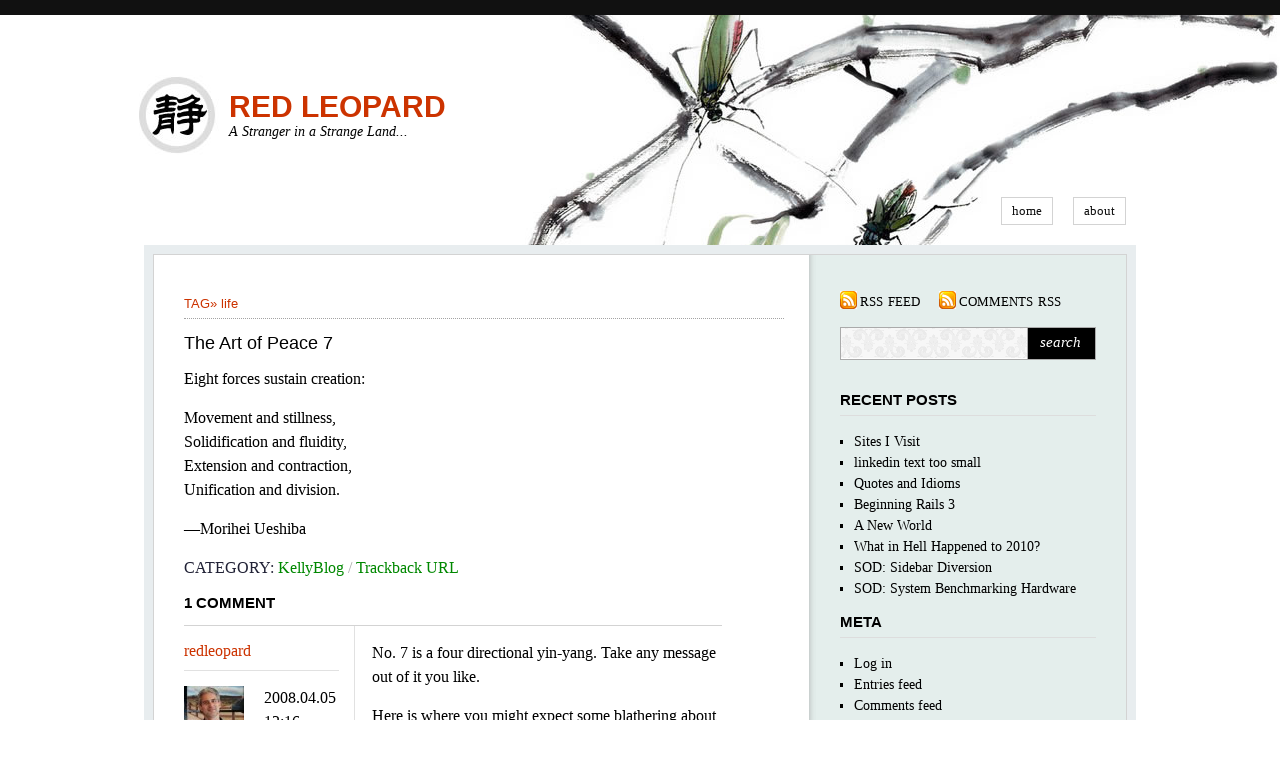

--- FILE ---
content_type: text/html; charset=UTF-8
request_url: http://www.redleopard.com/2008/04/the-art-of-peace-7/
body_size: 8530
content:
<!DOCTYPE html PUBLIC "-//W3C//DTD XHTML 1.0 Transitional//EN" "http://www.w3.org/TR/xhtml1/DTD/xhtml1-transitional.dtd">
<html xmlns="http://www.w3.org/1999/xhtml" lang="en-US">

<head profile="http://gmpg.org/xfn/11">
	<meta http-equiv="Content-Type" content="text/html; charset=utf-8" />
	<title>   The Art of Peace 7  - Red Leopard</title>
    <link rel="stylesheet" href="http://www.redleopard.com/wp-content/themes/anjing/style.css" type="text/css" media="screen" />
    <link rel="alternate" type="application/rss+xml" title="Red Leopard RSS Feed" href="http://www.redleopard.com/feed/" />
    <link rel="pingback" href="http://www.redleopard.com/xmlrpc.php" />
    <!--[if IE]>
    	<style>
           #wrapper{padding:35px 30px 0;}
            #isearchform{padding:2px 0 0;}
            #isearchsubmit{position:relative;top:3px;}
            .comment-text{padding-top:13px;}
        </style>
    <![endif]-->
    <meta name='robots' content='max-image-preview:large' />
	<style>img:is([sizes="auto" i], [sizes^="auto," i]) { contain-intrinsic-size: 3000px 1500px }</style>
	<link rel="alternate" type="application/rss+xml" title="Red Leopard &raquo; The Art of Peace 7 Comments Feed" href="http://www.redleopard.com/2008/04/the-art-of-peace-7/feed/" />
<script type="text/javascript">
/* <![CDATA[ */
window._wpemojiSettings = {"baseUrl":"https:\/\/s.w.org\/images\/core\/emoji\/16.0.1\/72x72\/","ext":".png","svgUrl":"https:\/\/s.w.org\/images\/core\/emoji\/16.0.1\/svg\/","svgExt":".svg","source":{"concatemoji":"http:\/\/www.redleopard.com\/wp-includes\/js\/wp-emoji-release.min.js?ver=6.8.3"}};
/*! This file is auto-generated */
!function(s,n){var o,i,e;function c(e){try{var t={supportTests:e,timestamp:(new Date).valueOf()};sessionStorage.setItem(o,JSON.stringify(t))}catch(e){}}function p(e,t,n){e.clearRect(0,0,e.canvas.width,e.canvas.height),e.fillText(t,0,0);var t=new Uint32Array(e.getImageData(0,0,e.canvas.width,e.canvas.height).data),a=(e.clearRect(0,0,e.canvas.width,e.canvas.height),e.fillText(n,0,0),new Uint32Array(e.getImageData(0,0,e.canvas.width,e.canvas.height).data));return t.every(function(e,t){return e===a[t]})}function u(e,t){e.clearRect(0,0,e.canvas.width,e.canvas.height),e.fillText(t,0,0);for(var n=e.getImageData(16,16,1,1),a=0;a<n.data.length;a++)if(0!==n.data[a])return!1;return!0}function f(e,t,n,a){switch(t){case"flag":return n(e,"\ud83c\udff3\ufe0f\u200d\u26a7\ufe0f","\ud83c\udff3\ufe0f\u200b\u26a7\ufe0f")?!1:!n(e,"\ud83c\udde8\ud83c\uddf6","\ud83c\udde8\u200b\ud83c\uddf6")&&!n(e,"\ud83c\udff4\udb40\udc67\udb40\udc62\udb40\udc65\udb40\udc6e\udb40\udc67\udb40\udc7f","\ud83c\udff4\u200b\udb40\udc67\u200b\udb40\udc62\u200b\udb40\udc65\u200b\udb40\udc6e\u200b\udb40\udc67\u200b\udb40\udc7f");case"emoji":return!a(e,"\ud83e\udedf")}return!1}function g(e,t,n,a){var r="undefined"!=typeof WorkerGlobalScope&&self instanceof WorkerGlobalScope?new OffscreenCanvas(300,150):s.createElement("canvas"),o=r.getContext("2d",{willReadFrequently:!0}),i=(o.textBaseline="top",o.font="600 32px Arial",{});return e.forEach(function(e){i[e]=t(o,e,n,a)}),i}function t(e){var t=s.createElement("script");t.src=e,t.defer=!0,s.head.appendChild(t)}"undefined"!=typeof Promise&&(o="wpEmojiSettingsSupports",i=["flag","emoji"],n.supports={everything:!0,everythingExceptFlag:!0},e=new Promise(function(e){s.addEventListener("DOMContentLoaded",e,{once:!0})}),new Promise(function(t){var n=function(){try{var e=JSON.parse(sessionStorage.getItem(o));if("object"==typeof e&&"number"==typeof e.timestamp&&(new Date).valueOf()<e.timestamp+604800&&"object"==typeof e.supportTests)return e.supportTests}catch(e){}return null}();if(!n){if("undefined"!=typeof Worker&&"undefined"!=typeof OffscreenCanvas&&"undefined"!=typeof URL&&URL.createObjectURL&&"undefined"!=typeof Blob)try{var e="postMessage("+g.toString()+"("+[JSON.stringify(i),f.toString(),p.toString(),u.toString()].join(",")+"));",a=new Blob([e],{type:"text/javascript"}),r=new Worker(URL.createObjectURL(a),{name:"wpTestEmojiSupports"});return void(r.onmessage=function(e){c(n=e.data),r.terminate(),t(n)})}catch(e){}c(n=g(i,f,p,u))}t(n)}).then(function(e){for(var t in e)n.supports[t]=e[t],n.supports.everything=n.supports.everything&&n.supports[t],"flag"!==t&&(n.supports.everythingExceptFlag=n.supports.everythingExceptFlag&&n.supports[t]);n.supports.everythingExceptFlag=n.supports.everythingExceptFlag&&!n.supports.flag,n.DOMReady=!1,n.readyCallback=function(){n.DOMReady=!0}}).then(function(){return e}).then(function(){var e;n.supports.everything||(n.readyCallback(),(e=n.source||{}).concatemoji?t(e.concatemoji):e.wpemoji&&e.twemoji&&(t(e.twemoji),t(e.wpemoji)))}))}((window,document),window._wpemojiSettings);
/* ]]> */
</script>
<style id='wp-emoji-styles-inline-css' type='text/css'>

	img.wp-smiley, img.emoji {
		display: inline !important;
		border: none !important;
		box-shadow: none !important;
		height: 1em !important;
		width: 1em !important;
		margin: 0 0.07em !important;
		vertical-align: -0.1em !important;
		background: none !important;
		padding: 0 !important;
	}
</style>
<link rel='stylesheet' id='wp-block-library-css' href='http://www.redleopard.com/wp-includes/css/dist/block-library/style.min.css?ver=6.8.3' type='text/css' media='all' />
<style id='classic-theme-styles-inline-css' type='text/css'>
/*! This file is auto-generated */
.wp-block-button__link{color:#fff;background-color:#32373c;border-radius:9999px;box-shadow:none;text-decoration:none;padding:calc(.667em + 2px) calc(1.333em + 2px);font-size:1.125em}.wp-block-file__button{background:#32373c;color:#fff;text-decoration:none}
</style>
<style id='global-styles-inline-css' type='text/css'>
:root{--wp--preset--aspect-ratio--square: 1;--wp--preset--aspect-ratio--4-3: 4/3;--wp--preset--aspect-ratio--3-4: 3/4;--wp--preset--aspect-ratio--3-2: 3/2;--wp--preset--aspect-ratio--2-3: 2/3;--wp--preset--aspect-ratio--16-9: 16/9;--wp--preset--aspect-ratio--9-16: 9/16;--wp--preset--color--black: #000000;--wp--preset--color--cyan-bluish-gray: #abb8c3;--wp--preset--color--white: #ffffff;--wp--preset--color--pale-pink: #f78da7;--wp--preset--color--vivid-red: #cf2e2e;--wp--preset--color--luminous-vivid-orange: #ff6900;--wp--preset--color--luminous-vivid-amber: #fcb900;--wp--preset--color--light-green-cyan: #7bdcb5;--wp--preset--color--vivid-green-cyan: #00d084;--wp--preset--color--pale-cyan-blue: #8ed1fc;--wp--preset--color--vivid-cyan-blue: #0693e3;--wp--preset--color--vivid-purple: #9b51e0;--wp--preset--gradient--vivid-cyan-blue-to-vivid-purple: linear-gradient(135deg,rgba(6,147,227,1) 0%,rgb(155,81,224) 100%);--wp--preset--gradient--light-green-cyan-to-vivid-green-cyan: linear-gradient(135deg,rgb(122,220,180) 0%,rgb(0,208,130) 100%);--wp--preset--gradient--luminous-vivid-amber-to-luminous-vivid-orange: linear-gradient(135deg,rgba(252,185,0,1) 0%,rgba(255,105,0,1) 100%);--wp--preset--gradient--luminous-vivid-orange-to-vivid-red: linear-gradient(135deg,rgba(255,105,0,1) 0%,rgb(207,46,46) 100%);--wp--preset--gradient--very-light-gray-to-cyan-bluish-gray: linear-gradient(135deg,rgb(238,238,238) 0%,rgb(169,184,195) 100%);--wp--preset--gradient--cool-to-warm-spectrum: linear-gradient(135deg,rgb(74,234,220) 0%,rgb(151,120,209) 20%,rgb(207,42,186) 40%,rgb(238,44,130) 60%,rgb(251,105,98) 80%,rgb(254,248,76) 100%);--wp--preset--gradient--blush-light-purple: linear-gradient(135deg,rgb(255,206,236) 0%,rgb(152,150,240) 100%);--wp--preset--gradient--blush-bordeaux: linear-gradient(135deg,rgb(254,205,165) 0%,rgb(254,45,45) 50%,rgb(107,0,62) 100%);--wp--preset--gradient--luminous-dusk: linear-gradient(135deg,rgb(255,203,112) 0%,rgb(199,81,192) 50%,rgb(65,88,208) 100%);--wp--preset--gradient--pale-ocean: linear-gradient(135deg,rgb(255,245,203) 0%,rgb(182,227,212) 50%,rgb(51,167,181) 100%);--wp--preset--gradient--electric-grass: linear-gradient(135deg,rgb(202,248,128) 0%,rgb(113,206,126) 100%);--wp--preset--gradient--midnight: linear-gradient(135deg,rgb(2,3,129) 0%,rgb(40,116,252) 100%);--wp--preset--font-size--small: 13px;--wp--preset--font-size--medium: 20px;--wp--preset--font-size--large: 36px;--wp--preset--font-size--x-large: 42px;--wp--preset--spacing--20: 0.44rem;--wp--preset--spacing--30: 0.67rem;--wp--preset--spacing--40: 1rem;--wp--preset--spacing--50: 1.5rem;--wp--preset--spacing--60: 2.25rem;--wp--preset--spacing--70: 3.38rem;--wp--preset--spacing--80: 5.06rem;--wp--preset--shadow--natural: 6px 6px 9px rgba(0, 0, 0, 0.2);--wp--preset--shadow--deep: 12px 12px 50px rgba(0, 0, 0, 0.4);--wp--preset--shadow--sharp: 6px 6px 0px rgba(0, 0, 0, 0.2);--wp--preset--shadow--outlined: 6px 6px 0px -3px rgba(255, 255, 255, 1), 6px 6px rgba(0, 0, 0, 1);--wp--preset--shadow--crisp: 6px 6px 0px rgba(0, 0, 0, 1);}:where(.is-layout-flex){gap: 0.5em;}:where(.is-layout-grid){gap: 0.5em;}body .is-layout-flex{display: flex;}.is-layout-flex{flex-wrap: wrap;align-items: center;}.is-layout-flex > :is(*, div){margin: 0;}body .is-layout-grid{display: grid;}.is-layout-grid > :is(*, div){margin: 0;}:where(.wp-block-columns.is-layout-flex){gap: 2em;}:where(.wp-block-columns.is-layout-grid){gap: 2em;}:where(.wp-block-post-template.is-layout-flex){gap: 1.25em;}:where(.wp-block-post-template.is-layout-grid){gap: 1.25em;}.has-black-color{color: var(--wp--preset--color--black) !important;}.has-cyan-bluish-gray-color{color: var(--wp--preset--color--cyan-bluish-gray) !important;}.has-white-color{color: var(--wp--preset--color--white) !important;}.has-pale-pink-color{color: var(--wp--preset--color--pale-pink) !important;}.has-vivid-red-color{color: var(--wp--preset--color--vivid-red) !important;}.has-luminous-vivid-orange-color{color: var(--wp--preset--color--luminous-vivid-orange) !important;}.has-luminous-vivid-amber-color{color: var(--wp--preset--color--luminous-vivid-amber) !important;}.has-light-green-cyan-color{color: var(--wp--preset--color--light-green-cyan) !important;}.has-vivid-green-cyan-color{color: var(--wp--preset--color--vivid-green-cyan) !important;}.has-pale-cyan-blue-color{color: var(--wp--preset--color--pale-cyan-blue) !important;}.has-vivid-cyan-blue-color{color: var(--wp--preset--color--vivid-cyan-blue) !important;}.has-vivid-purple-color{color: var(--wp--preset--color--vivid-purple) !important;}.has-black-background-color{background-color: var(--wp--preset--color--black) !important;}.has-cyan-bluish-gray-background-color{background-color: var(--wp--preset--color--cyan-bluish-gray) !important;}.has-white-background-color{background-color: var(--wp--preset--color--white) !important;}.has-pale-pink-background-color{background-color: var(--wp--preset--color--pale-pink) !important;}.has-vivid-red-background-color{background-color: var(--wp--preset--color--vivid-red) !important;}.has-luminous-vivid-orange-background-color{background-color: var(--wp--preset--color--luminous-vivid-orange) !important;}.has-luminous-vivid-amber-background-color{background-color: var(--wp--preset--color--luminous-vivid-amber) !important;}.has-light-green-cyan-background-color{background-color: var(--wp--preset--color--light-green-cyan) !important;}.has-vivid-green-cyan-background-color{background-color: var(--wp--preset--color--vivid-green-cyan) !important;}.has-pale-cyan-blue-background-color{background-color: var(--wp--preset--color--pale-cyan-blue) !important;}.has-vivid-cyan-blue-background-color{background-color: var(--wp--preset--color--vivid-cyan-blue) !important;}.has-vivid-purple-background-color{background-color: var(--wp--preset--color--vivid-purple) !important;}.has-black-border-color{border-color: var(--wp--preset--color--black) !important;}.has-cyan-bluish-gray-border-color{border-color: var(--wp--preset--color--cyan-bluish-gray) !important;}.has-white-border-color{border-color: var(--wp--preset--color--white) !important;}.has-pale-pink-border-color{border-color: var(--wp--preset--color--pale-pink) !important;}.has-vivid-red-border-color{border-color: var(--wp--preset--color--vivid-red) !important;}.has-luminous-vivid-orange-border-color{border-color: var(--wp--preset--color--luminous-vivid-orange) !important;}.has-luminous-vivid-amber-border-color{border-color: var(--wp--preset--color--luminous-vivid-amber) !important;}.has-light-green-cyan-border-color{border-color: var(--wp--preset--color--light-green-cyan) !important;}.has-vivid-green-cyan-border-color{border-color: var(--wp--preset--color--vivid-green-cyan) !important;}.has-pale-cyan-blue-border-color{border-color: var(--wp--preset--color--pale-cyan-blue) !important;}.has-vivid-cyan-blue-border-color{border-color: var(--wp--preset--color--vivid-cyan-blue) !important;}.has-vivid-purple-border-color{border-color: var(--wp--preset--color--vivid-purple) !important;}.has-vivid-cyan-blue-to-vivid-purple-gradient-background{background: var(--wp--preset--gradient--vivid-cyan-blue-to-vivid-purple) !important;}.has-light-green-cyan-to-vivid-green-cyan-gradient-background{background: var(--wp--preset--gradient--light-green-cyan-to-vivid-green-cyan) !important;}.has-luminous-vivid-amber-to-luminous-vivid-orange-gradient-background{background: var(--wp--preset--gradient--luminous-vivid-amber-to-luminous-vivid-orange) !important;}.has-luminous-vivid-orange-to-vivid-red-gradient-background{background: var(--wp--preset--gradient--luminous-vivid-orange-to-vivid-red) !important;}.has-very-light-gray-to-cyan-bluish-gray-gradient-background{background: var(--wp--preset--gradient--very-light-gray-to-cyan-bluish-gray) !important;}.has-cool-to-warm-spectrum-gradient-background{background: var(--wp--preset--gradient--cool-to-warm-spectrum) !important;}.has-blush-light-purple-gradient-background{background: var(--wp--preset--gradient--blush-light-purple) !important;}.has-blush-bordeaux-gradient-background{background: var(--wp--preset--gradient--blush-bordeaux) !important;}.has-luminous-dusk-gradient-background{background: var(--wp--preset--gradient--luminous-dusk) !important;}.has-pale-ocean-gradient-background{background: var(--wp--preset--gradient--pale-ocean) !important;}.has-electric-grass-gradient-background{background: var(--wp--preset--gradient--electric-grass) !important;}.has-midnight-gradient-background{background: var(--wp--preset--gradient--midnight) !important;}.has-small-font-size{font-size: var(--wp--preset--font-size--small) !important;}.has-medium-font-size{font-size: var(--wp--preset--font-size--medium) !important;}.has-large-font-size{font-size: var(--wp--preset--font-size--large) !important;}.has-x-large-font-size{font-size: var(--wp--preset--font-size--x-large) !important;}
:where(.wp-block-post-template.is-layout-flex){gap: 1.25em;}:where(.wp-block-post-template.is-layout-grid){gap: 1.25em;}
:where(.wp-block-columns.is-layout-flex){gap: 2em;}:where(.wp-block-columns.is-layout-grid){gap: 2em;}
:root :where(.wp-block-pullquote){font-size: 1.5em;line-height: 1.6;}
</style>
<link rel='stylesheet' id='wp-pagenavi-css' href='http://www.redleopard.com/wp-content/plugins/wp-pagenavi/pagenavi-css.css?ver=2.70' type='text/css' media='all' />
<script type="text/javascript" src="http://www.redleopard.com/wp-includes/js/jquery/jquery.min.js?ver=3.7.1" id="jquery-core-js"></script>
<script type="text/javascript" src="http://www.redleopard.com/wp-includes/js/jquery/jquery-migrate.min.js?ver=3.4.1" id="jquery-migrate-js"></script>
<script type="text/javascript" src="http://www.redleopard.com/wp-content/plugins/google-analyticator/external-tracking.min.js?ver=6.5.0" id="ga-external-tracking-js"></script>
<link rel="https://api.w.org/" href="http://www.redleopard.com/wp-json/" /><link rel="alternate" title="JSON" type="application/json" href="http://www.redleopard.com/wp-json/wp/v2/posts/91" /><link rel="EditURI" type="application/rsd+xml" title="RSD" href="http://www.redleopard.com/xmlrpc.php?rsd" />
<meta name="generator" content="WordPress 6.8.3" />
<link rel="canonical" href="http://www.redleopard.com/2008/04/the-art-of-peace-7/" />
<link rel='shortlink' href='http://wp.me/potlO-1t' />
<link rel="alternate" title="oEmbed (JSON)" type="application/json+oembed" href="http://www.redleopard.com/wp-json/oembed/1.0/embed?url=http%3A%2F%2Fwww.redleopard.com%2F2008%2F04%2Fthe-art-of-peace-7%2F" />
<link rel="alternate" title="oEmbed (XML)" type="text/xml+oembed" href="http://www.redleopard.com/wp-json/oembed/1.0/embed?url=http%3A%2F%2Fwww.redleopard.com%2F2008%2F04%2Fthe-art-of-peace-7%2F&#038;format=xml" />
<!-- Google Analytics Tracking by Google Analyticator 6.5.0: http://www.videousermanuals.com/google-analyticator/ -->
<script type="text/javascript">
    var analyticsFileTypes = [''];
    var analyticsSnippet = 'enabled';
    var analyticsEventTracking = 'enabled';
</script>
<script type="text/javascript">
	var _gaq = _gaq || [];
  
	_gaq.push(['_setAccount', 'UA-6662415-1']);
    _gaq.push(['_addDevId', 'i9k95']); // Google Analyticator App ID with Google
	_gaq.push(['_trackPageview']);

	(function() {
		var ga = document.createElement('script'); ga.type = 'text/javascript'; ga.async = true;
		                ga.src = ('https:' == document.location.protocol ? 'https://ssl' : 'http://www') + '.google-analytics.com/ga.js';
		                var s = document.getElementsByTagName('script')[0]; s.parentNode.insertBefore(ga, s);
	})();
</script>
    <script type="text/javascript" src="/js/gallery.js"></script>
    <script type="text/javascript">
    /*<![CDATA[*/

        function init() {
            registerGalleries();
        }
        window.onload = init;

    /*]]>*/
    </script>
</head>

<body>

<div id="header">
    <h1><a href="http://www.redleopard.com/" title="Red Leopard" rel="home">Red Leopard</a></h1>
    <div id="tagline">A Stranger in a Strange Land...</div>
    
    <div id="topnav">
    	<ul>
        	<li ><a class="home" href="http://www.redleopard.com/" title="HomePage">Home</a></li>
            <li class="page_item page-item-115"><a href="http://www.redleopard.com/about-2/">About</a></li>
        </ul>
    </div>
    
</div><!--#header-->
    
<div id="border-box">
<div id="wrapper">

	<div id="container">
		<div id="content">
        

			<div id="post-91" class="post">
				
                <div class="entry-info">TAG&raquo; <a href="http://www.redleopard.com/tag/life/" rel="tag">life</a></div>
                
                <h2 class="entry-title">The Art of Peace 7</h2>
                
				<div class="entry-content">
					
					<p>Eight forces sustain creation:</p>
<p>Movement and stillness,<br />
Solidification and fluidity,<br />
Extension and contraction,<br />
Unification and division.</p>
<p>—Morihei Ueshiba</p>
					

				</div>
                
				<div class="entry-meta">
                <span class="icat">CATEGORY: <a href="http://www.redleopard.com/category/kellyblog/" rel="category tag">KellyBlog</a></span> / <span class="trackback-link"><a href="http://www.redleopard.com/2008/04/the-art-of-peace-7/trackback//" title="Trackback URL for your post" rel="trackback">Trackback URL</a></span><span></span>
				</div>
                
                                
			</div><!-- .post -->

			<div id="comments">


				<div id="comments-list" class="comments">
					<h3><span>1</span> Comment</h3>

					<ol>
						<li class="alt" id="comment-13">
							<div class="comment-text">
                                
                            <p class="moderation"></p>
                            <p>No. 7 is a four directional yin-yang. Take any message out of it you like.</p>
<p>Here is where you might expect some blathering about yin-yang. Not from me. Not today. It&#8217;s too obvious, anyway.</p>
<p>Let&#8217;s take it into another direction. Consider personal growth. We may want to consider someone else&#8217;s personal growth since it&#8217;s far more difficult to consider our own.</p>
<p>What if personal growth is a matter of self creation &#8212; of re-creation? We could say that stagnant personal growth is a matter of fossilization.</p>
<p>For the day, observe people&#8217;s outward evidence of personal growth and see which &#8212; if any &#8212; of the eight forces are at work. See if the eight forces are more intense, have more energy, are more distinctive in growing, creating people than in the stagnant, fossilizing people.</p>
                            </div>
                            
                            <div class="comment-meta">
                            <p class="cmt-author"><a href="http://www.redleopard.com" class="url" rel="ugc">redleopard</a></p>
							<img alt='' src='https://secure.gravatar.com/avatar/1d217bb869584c6d73110b269da06db1abc3f288084d1d17413a7b94e4b315ac?s=60&#038;d=mm&#038;r=g' srcset='https://secure.gravatar.com/avatar/1d217bb869584c6d73110b269da06db1abc3f288084d1d17413a7b94e4b315ac?s=120&#038;d=mm&#038;r=g 2x' class='avatar avatar-60 photo' height='60' width='60' decoding='async'/>							2008.04.05<br />12:16<br /><p class="iclear"></p>
                            </div>
                            <div class="iclear"></div>
						</li>
                        
                        

					</ol>
                    
				</div><!-- #comments-list .comments -->


				<div id="respond">
                
					<p id="login-req">You must be <a href="http://www.redleopard.com/wp-login.php?redirect_to=http%3A%2F%2Fwww.redleopard.com%2F2008%2F04%2Fthe-art-of-peace-7%2F">logged in</a> to post a comment.</p>


				</div><!-- #respond -->

			</div><!-- #comments -->

		</div><!-- #content -->
	</div><!-- #container -->

<div id="sidebar" class="sidebar">

	<p id="rssfeed">
    	<a class="postfeed" href="http://www.redleopard.com/feed/" title="RSS">rss feed</a> <a class="cmtfeed" href="http://www.redleopard.com/comments/feed/" title="Comments Feed">comments rss</a>
    </p>
		
	<form id="isearchform" method="get" action="http://www.redleopard.com">
                <div>
                <input id="is" name="s" class="text-input" type="text" value="" size="10" tabindex="1" accesskey="S" />
                <input id="isearchsubmit" class="submit-button" name="searchsubmit" type="submit" value="search" tabindex="2" />
                </div>
    </form>

		<ul>

		<li id="recent-posts-2" class="widget widget_recent_entries">
		<h4 class="widgettitle">Recent Posts</h4>
		<ul>
											<li>
					<a href="http://www.redleopard.com/2011/11/sites-i-visit/">Sites I Visit</a>
									</li>
											<li>
					<a href="http://www.redleopard.com/2011/07/linkedin-text-too-small/">linkedin text too small</a>
									</li>
											<li>
					<a href="http://www.redleopard.com/2011/05/quotes-and-idioms/">Quotes and Idioms</a>
									</li>
											<li>
					<a href="http://www.redleopard.com/2011/03/beginning-rails-3/">Beginning Rails 3</a>
									</li>
											<li>
					<a href="http://www.redleopard.com/2011/01/a-new-world/">A New World</a>
									</li>
											<li>
					<a href="http://www.redleopard.com/2010/12/what-in-hell-happened-to-2010/">What in Hell Happened to 2010?</a>
									</li>
											<li>
					<a href="http://www.redleopard.com/2010/11/sod-sidebar-diversion/">SOD: Sidebar Diversion</a>
									</li>
											<li>
					<a href="http://www.redleopard.com/2010/11/sod-system-benchmarking-hardware/">SOD: System Benchmarking Hardware</a>
									</li>
					</ul>

		</li><li id="meta-2" class="widget widget_meta"><h4 class="widgettitle">Meta</h4>
		<ul>
						<li><a href="http://www.redleopard.com/wp-login.php">Log in</a></li>
			<li><a href="http://www.redleopard.com/feed/">Entries feed</a></li>
			<li><a href="http://www.redleopard.com/comments/feed/">Comments feed</a></li>

			<li><a href="https://wordpress.org/">WordPress.org</a></li>
		</ul>

		</li><li id="tag_cloud-2" class="widget widget_tag_cloud"><h4 class="widgettitle">Tags</h4><div class="tagcloud"><a href="http://www.redleopard.com/tag/actionscript/" class="tag-cloud-link tag-link-12 tag-link-position-1" style="font-size: 8pt;" aria-label="actionscript (1 item)">actionscript</a>
<a href="http://www.redleopard.com/tag/amazon/" class="tag-cloud-link tag-link-8 tag-link-position-2" style="font-size: 8pt;" aria-label="amazon (1 item)">amazon</a>
<a href="http://www.redleopard.com/tag/analytics/" class="tag-cloud-link tag-link-29 tag-link-position-3" style="font-size: 8pt;" aria-label="analytics (1 item)">analytics</a>
<a href="http://www.redleopard.com/tag/android/" class="tag-cloud-link tag-link-44 tag-link-position-4" style="font-size: 8pt;" aria-label="android (1 item)">android</a>
<a href="http://www.redleopard.com/tag/bash/" class="tag-cloud-link tag-link-11 tag-link-position-5" style="font-size: 16.806451612903pt;" aria-label="bash (11 items)">bash</a>
<a href="http://www.redleopard.com/tag/blog/" class="tag-cloud-link tag-link-35 tag-link-position-6" style="font-size: 15.338709677419pt;" aria-label="blog (8 items)">blog</a>
<a href="http://www.redleopard.com/tag/book/" class="tag-cloud-link tag-link-31 tag-link-position-7" style="font-size: 12.516129032258pt;" aria-label="book (4 items)">book</a>
<a href="http://www.redleopard.com/tag/conferences/" class="tag-cloud-link tag-link-21 tag-link-position-8" style="font-size: 12.516129032258pt;" aria-label="conferences (4 items)">conferences</a>
<a href="http://www.redleopard.com/tag/ec2/" class="tag-cloud-link tag-link-9 tag-link-position-9" style="font-size: 8pt;" aria-label="ec2 (1 item)">ec2</a>
<a href="http://www.redleopard.com/tag/flex/" class="tag-cloud-link tag-link-13 tag-link-position-10" style="font-size: 10.032258064516pt;" aria-label="flex (2 items)">flex</a>
<a href="http://www.redleopard.com/tag/food/" class="tag-cloud-link tag-link-39 tag-link-position-11" style="font-size: 8pt;" aria-label="food (1 item)">food</a>
<a href="http://www.redleopard.com/tag/gzip/" class="tag-cloud-link tag-link-14 tag-link-position-12" style="font-size: 8pt;" aria-label="gzip (1 item)">gzip</a>
<a href="http://www.redleopard.com/tag/health/" class="tag-cloud-link tag-link-19 tag-link-position-13" style="font-size: 13.41935483871pt;" aria-label="health (5 items)">health</a>
<a href="http://www.redleopard.com/tag/hhh/" class="tag-cloud-link tag-link-36 tag-link-position-14" style="font-size: 8pt;" aria-label="hhh (1 item)">hhh</a>
<a href="http://www.redleopard.com/tag/httpd/" class="tag-cloud-link tag-link-43 tag-link-position-15" style="font-size: 8pt;" aria-label="httpd (1 item)">httpd</a>
<a href="http://www.redleopard.com/tag/iphone/" class="tag-cloud-link tag-link-30 tag-link-position-16" style="font-size: 8pt;" aria-label="iphone (1 item)">iphone</a>
<a href="http://www.redleopard.com/tag/jeep/" class="tag-cloud-link tag-link-34 tag-link-position-17" style="font-size: 11.387096774194pt;" aria-label="jeep (3 items)">jeep</a>
<a href="http://www.redleopard.com/tag/life/" class="tag-cloud-link tag-link-22 tag-link-position-18" style="font-size: 22pt;" aria-label="life (34 items)">life</a>
<a href="http://www.redleopard.com/tag/linux/" class="tag-cloud-link tag-link-41 tag-link-position-19" style="font-size: 14.209677419355pt;" aria-label="linux (6 items)">linux</a>
<a href="http://www.redleopard.com/tag/mac/" class="tag-cloud-link tag-link-24 tag-link-position-20" style="font-size: 15.903225806452pt;" aria-label="mac (9 items)">mac</a>
<a href="http://www.redleopard.com/tag/manage/" class="tag-cloud-link tag-link-17 tag-link-position-21" style="font-size: 13.41935483871pt;" aria-label="manage (5 items)">manage</a>
<a href="http://www.redleopard.com/tag/mandarin/" class="tag-cloud-link tag-link-20 tag-link-position-22" style="font-size: 14.774193548387pt;" aria-label="mandarin (7 items)">mandarin</a>
<a href="http://www.redleopard.com/tag/music/" class="tag-cloud-link tag-link-25 tag-link-position-23" style="font-size: 16.806451612903pt;" aria-label="music (11 items)">music</a>
<a href="http://www.redleopard.com/tag/musing/" class="tag-cloud-link tag-link-38 tag-link-position-24" style="font-size: 8pt;" aria-label="musing (1 item)">musing</a>
<a href="http://www.redleopard.com/tag/photo/" class="tag-cloud-link tag-link-28 tag-link-position-25" style="font-size: 11.387096774194pt;" aria-label="photo (3 items)">photo</a>
<a href="http://www.redleopard.com/tag/plan/" class="tag-cloud-link tag-link-18 tag-link-position-26" style="font-size: 8pt;" aria-label="plan (1 item)">plan</a>
<a href="http://www.redleopard.com/tag/poetry/" class="tag-cloud-link tag-link-26 tag-link-position-27" style="font-size: 21.661290322581pt;" aria-label="poetry (31 items)">poetry</a>
<a href="http://www.redleopard.com/tag/ruby/" class="tag-cloud-link tag-link-40 tag-link-position-28" style="font-size: 10.032258064516pt;" aria-label="ruby (2 items)">ruby</a>
<a href="http://www.redleopard.com/tag/s3/" class="tag-cloud-link tag-link-10 tag-link-position-29" style="font-size: 10.032258064516pt;" aria-label="s3 (2 items)">s3</a>
<a href="http://www.redleopard.com/tag/spam/" class="tag-cloud-link tag-link-33 tag-link-position-30" style="font-size: 13.41935483871pt;" aria-label="spam (5 items)">spam</a>
<a href="http://www.redleopard.com/tag/speech/" class="tag-cloud-link tag-link-32 tag-link-position-31" style="font-size: 14.774193548387pt;" aria-label="speech (7 items)">speech</a>
<a href="http://www.redleopard.com/tag/tomcat/" class="tag-cloud-link tag-link-42 tag-link-position-32" style="font-size: 10.032258064516pt;" aria-label="tomcat (2 items)">tomcat</a>
<a href="http://www.redleopard.com/tag/travel/" class="tag-cloud-link tag-link-37 tag-link-position-33" style="font-size: 8pt;" aria-label="travel (1 item)">travel</a>
<a href="http://www.redleopard.com/tag/unicode/" class="tag-cloud-link tag-link-6 tag-link-position-34" style="font-size: 11.387096774194pt;" aria-label="unicode (3 items)">unicode</a>
<a href="http://www.redleopard.com/tag/utf8/" class="tag-cloud-link tag-link-7 tag-link-position-35" style="font-size: 15.338709677419pt;" aria-label="utf8 (8 items)">utf8</a>
<a href="http://www.redleopard.com/tag/vanity/" class="tag-cloud-link tag-link-23 tag-link-position-36" style="font-size: 14.209677419355pt;" aria-label="vanity (6 items)">vanity</a>
<a href="http://www.redleopard.com/tag/widget/" class="tag-cloud-link tag-link-27 tag-link-position-37" style="font-size: 12.516129032258pt;" aria-label="widget (4 items)">widget</a>
<a href="http://www.redleopard.com/tag/xml/" class="tag-cloud-link tag-link-15 tag-link-position-38" style="font-size: 8pt;" aria-label="xml (1 item)">xml</a></div>
</li><li id="archives-2" class="widget widget_archive"><h4 class="widgettitle">Archives</h4>
			<ul>
					<li><a href='http://www.redleopard.com/2011/11/'>November 2011</a></li>
	<li><a href='http://www.redleopard.com/2011/07/'>July 2011</a></li>
	<li><a href='http://www.redleopard.com/2011/05/'>May 2011</a></li>
	<li><a href='http://www.redleopard.com/2011/03/'>March 2011</a></li>
	<li><a href='http://www.redleopard.com/2011/01/'>January 2011</a></li>
	<li><a href='http://www.redleopard.com/2010/12/'>December 2010</a></li>
	<li><a href='http://www.redleopard.com/2010/11/'>November 2010</a></li>
	<li><a href='http://www.redleopard.com/2010/10/'>October 2010</a></li>
	<li><a href='http://www.redleopard.com/2010/09/'>September 2010</a></li>
	<li><a href='http://www.redleopard.com/2010/08/'>August 2010</a></li>
	<li><a href='http://www.redleopard.com/2010/07/'>July 2010</a></li>
	<li><a href='http://www.redleopard.com/2010/06/'>June 2010</a></li>
	<li><a href='http://www.redleopard.com/2010/05/'>May 2010</a></li>
	<li><a href='http://www.redleopard.com/2010/03/'>March 2010</a></li>
	<li><a href='http://www.redleopard.com/2010/02/'>February 2010</a></li>
	<li><a href='http://www.redleopard.com/2009/12/'>December 2009</a></li>
	<li><a href='http://www.redleopard.com/2009/08/'>August 2009</a></li>
	<li><a href='http://www.redleopard.com/2009/05/'>May 2009</a></li>
	<li><a href='http://www.redleopard.com/2009/04/'>April 2009</a></li>
	<li><a href='http://www.redleopard.com/2009/01/'>January 2009</a></li>
	<li><a href='http://www.redleopard.com/2008/12/'>December 2008</a></li>
	<li><a href='http://www.redleopard.com/2008/11/'>November 2008</a></li>
	<li><a href='http://www.redleopard.com/2008/10/'>October 2008</a></li>
	<li><a href='http://www.redleopard.com/2008/09/'>September 2008</a></li>
	<li><a href='http://www.redleopard.com/2008/08/'>August 2008</a></li>
	<li><a href='http://www.redleopard.com/2008/05/'>May 2008</a></li>
	<li><a href='http://www.redleopard.com/2008/04/'>April 2008</a></li>
	<li><a href='http://www.redleopard.com/2008/03/'>March 2008</a></li>
	<li><a href='http://www.redleopard.com/2008/01/'>January 2008</a></li>
	<li><a href='http://www.redleopard.com/2007/12/'>December 2007</a></li>
	<li><a href='http://www.redleopard.com/2007/09/'>September 2007</a></li>
	<li><a href='http://www.redleopard.com/2007/08/'>August 2007</a></li>
	<li><a href='http://www.redleopard.com/2007/07/'>July 2007</a></li>
	<li><a href='http://www.redleopard.com/2007/03/'>March 2007</a></li>
	<li><a href='http://www.redleopard.com/2007/02/'>February 2007</a></li>
	<li><a href='http://www.redleopard.com/2007/01/'>January 2007</a></li>
	<li><a href='http://www.redleopard.com/2006/11/'>November 2006</a></li>
	<li><a href='http://www.redleopard.com/2006/09/'>September 2006</a></li>
	<li><a href='http://www.redleopard.com/2004/12/'>December 2004</a></li>
	<li><a href='http://www.redleopard.com/2004/11/'>November 2004</a></li>
	<li><a href='http://www.redleopard.com/2004/03/'>March 2004</a></li>
	<li><a href='http://www.redleopard.com/2004/02/'>February 2004</a></li>
	<li><a href='http://www.redleopard.com/2003/11/'>November 2003</a></li>
	<li><a href='http://www.redleopard.com/2003/09/'>September 2003</a></li>
	<li><a href='http://www.redleopard.com/2003/08/'>August 2003</a></li>
	<li><a href='http://www.redleopard.com/2003/07/'>July 2003</a></li>
	<li><a href='http://www.redleopard.com/2003/06/'>June 2003</a></li>
	<li><a href='http://www.redleopard.com/2003/05/'>May 2003</a></li>
	<li><a href='http://www.redleopard.com/2003/04/'>April 2003</a></li>
			</ul>

			</li>		</ul>
		
</div> <!-- #sidebar .sidebar -->	<div class="iclear"></div>
	</div><!--#wrapper-->
    </div>
    
	<div id="footer">
    	<div id="footerbox">
        &copy; Red Leopard is Using <a href="http://www.happinesz.cn/archives/767/" title="Anjing">Anjing Theme</a> by <a href="http://www.happinesz.cn/" title="Designer" rel="designer">sofish</a>, and Proudly Powered by <a href="http://www.wordpress.org" title="Wordpress" rel="generator">WordPress</a>
        </div>
    </div><!--#footer-->
	
<script type="speculationrules">
{"prefetch":[{"source":"document","where":{"and":[{"href_matches":"\/*"},{"not":{"href_matches":["\/wp-*.php","\/wp-admin\/*","\/wp-content\/uploads\/*","\/wp-content\/*","\/wp-content\/plugins\/*","\/wp-content\/themes\/anjing\/*","\/*\\?(.+)"]}},{"not":{"selector_matches":"a[rel~=\"nofollow\"]"}},{"not":{"selector_matches":".no-prefetch, .no-prefetch a"}}]},"eagerness":"conservative"}]}
</script>
<!--stats_footer_test--><script src="http://stats.wordpress.com/e-202604.js" type="text/javascript"></script>
<script type="text/javascript">
st_go({blog:'5832700',v:'ext',post:'91'});
var load_cmc = function(){linktracker_init(5832700,91,2);};
if ( typeof addLoadEvent != 'undefined' ) addLoadEvent(load_cmc);
else load_cmc();
</script>







</body>
</html>

--- FILE ---
content_type: text/css
request_url: http://www.redleopard.com/wp-content/themes/anjing/style.css
body_size: 3179
content:
/*---------------------------------------------------------------
	Theme Name: Anjing
	Theme URI: http://www.happinesz.cn/archives/767/
	Description: Another <a href="http://www.happinesz.cn/themes/">sofished theme</a> designed for free, including Chinese elements and the design is based the concept of peace. For more? please checkout the <a href="http://www.happinesz.cn/archives/767/" rel="Theme HomePage">Anjing</a> theme page.
	Tags: 2 columns, clear, fixed width, sofished, chinafun, widget ready, css vaild
	Version: 1.4
	Author: <a href="http://www.happinesz.cn/">sofish Lin</a>
	Author URI: http://www.happinesz.cn/about-me/
*---------------------------------------------------------------*/

/***************************************
 *
 * Chinese Translation Tables  2008-12-07
 * from the old mt site
 *
 ***************************************/

table.language-parse {
	border-collapse: collapsed;
	border-spacing: 0px; border:
	1px solid black;
	margin: 10px auto;
}
table.language-parse th,
table.language-parse td {
	vertical-align: top; padding: 0.75ex 0.5em;
	border: 1px solid black;
}
table.language-parse th {
	font-weight: normal;
}

/***************************************
 * 
 *  Added for code blocks 2008-12-19
 * 
 ***************************************/

div.terminal {
	margin: 2ex 0;
}
div.terminal pre {
	background-color: #fafafa;
	border: 1px dashed #f26522;
	padding: 1ex 1em;
}

/***************************************
 *
 *  Added for galleries 2008-12-19
 *
 ****************************************/

div.gallery {
    margin:  0 0 2em 0;
    padding: 0;
    border:  0;
}

div.gallery img {
    margin:  0;
    padding: 0;
    border:  0;
}

div.gallery-thumbs {
    margin:  0;
    padding: 0;
}

div.gallery-thumbs img {
    margin:  4px 8px 4px 0;
    padding: 0;
    border:  1px solid black;
}

div.gallery p {
    clear: both;
    margin:  0;
    padding: 0;
}


/* Main Reset
---------------------------------------------*/
html, body, div, dl, dt, dd, ul, ol, li, h1, h2, h3, h4, h5, h6, pre, form, fieldset, input, textarea, p, blockquote, th, td {
	margin:0;
	padding:0
}
:focus {
	outline:0;
}
ins {
	text-decoration:none;
}
del {
	text-decoration:line-through;
}
table {
	border-collapse:collapse;
	border-spacing:0;
}
/* changed to allow em, strong decoration 2011-03-05 
 * address, caption, cite, code, dfn, em, strong, th, var {
 * address, caption, cite, code, dfn,             th, var {
 */
address, caption, cite, code, dfn, th, var {
	font-style:normal;
	font-weight:400;
}
ol, ul {
	list-style:none;
}
caption, th {
	text-align:left;
}
h1, h2, h3, h4, h5, h6 {
	font-size:100%;
	font-weight:400;
	line-height:1em;
}
q:before, q:after {
	content:'';
}
fieldset, img, abbr, acronym {
	border:0;
}
/* xHtml Elements
---------------------------------------------*/
a {
	text-decoration:none;
	color:#c30;
}
a:hover {
	color:#777;
}
img, img a {
	border:none;
}
p {
	margin-bottom:15px
}
code {
	font-family:Georgia, "Times New Roman", Times, serif;
}
blockquote {
	background:#f5f5f5;
	border:1px dotted #a3a3a3;
	padding:15px 15px 0 15px;
	margin-bottom:15px;
	font-family:Georgia, "Times New Roman", Times, serif;
}
blockquote blockquote {
	padding:0;
	border:none;
	border-left:25px solid #f5f5f5;
	margin-bottom:0;
}
h1, h2, h3, h4, h5, h6, h1 a, h2 a, h3 a, h4 a, h5 a, h6 a {
	font-family: Arial, 黑体, sans-serif;
}
input, textarea, select {
}
/* Layout
---------------------------------------------*/
body {
	border-top:15px solid #111;
	position:relative;
	font:16px Arial, 宋体, Georgia, sans-serif;
	font:16px georgia, palatino, 宋体, times new roman, serif;
	background:#fff url(images/feature.jpg) no-repeat right -60px;
}
#wrapper {
	width:912px;
	margin:0 auto;
	background:#fff url(images/sidebar.png) right top repeat-y;
	padding:35px 30px 25px;
	border:1px solid #d3d3d3;
}
#border-box {
	border:9px solid #e8edef;
	width:974px;
	margin:0 auto;
}
#container, #sidebar {
	font-size:14px;
}
#container {
	float:left;
}
#content {
	width:600px;
	line-height:1.5em;

	font-size: medium;
	line-height: 155%;
}
.sidebar {
	float:right;
	overflow:hidden;
	width:256px;
}
.iborder {
	border:1px solid #b9b9b9;
	padding:4px;
	background-color:#fff;
}
.i2border {
	border:5px solid #e8edef;
}
.iclear {
	clear:both;
}
/* Header
---------------------------------------------*/
#header {
	width:972px;
	padding:75px 15px 0;
	margin:0 auto;
	height:155px;
	position:relative;
	background:url(images/logo.jpg) no-repeat 0 60px;
}
#header h1 a {
	color:#c30;
	font:bold 30px "Century Gothic", Arial;
	text-transform:uppercase;
	padding-left:75px;
}
#header h1 a:hover {
	color:#9c0;
}
#tagline {
	font:italic 14px Georgia, "Times New Roman", Times, serif;
	padding-left:75px;
}
/* Top Navigation
---------------------------------------------*/
#topnav {
	font-size:13px;
	text-transform:lowercase;
	position:absolute;
	right:15px;
	bottom:20px;
}
#topnav ul li {
	float:left;
}
#topnav ul li a {
	padding:5px 10px;
	display:block;
	background:#fff;
	border:1px solid #d3d3d3;
	margin-left:20px;
	color:#111;
}
#topnav ul li a:hover {
	background:#9c0;
	color:#fff;
}
#topnav ul li a.home {
	margin-left:0;
}
#topnav ul li.current_page_item a {
	background:#f36;
	color:#fff;
}
/* Content
---------------------------------------------*/
h2.entry-title a {
	color:#313131;
}
.entry-title {
	clear:both;
	font-size:18px;
	margin-bottom:15px;
}
.page-title {
	font-size:18px;
	border-bottom:1px dotted #b3b3b3;
	padding-bottom:7px;
	margin-bottom:20px;
	color:#080;
}
.arc-title {
	font:italic 15px Georgia, "Times New Roman", Times, serif;
	background:#f5f5f5;
	padding:5px 8px;
	border:1px dotted #b3b3b3;
	margin-bottom:20px;
	text-align:center;
}
.entry-info {
	color:#c30;
	border-bottom:1px dotted #a3a3a3;
	margin-bottom:15px;
	font:13px/28px "Comic Sans MS", "Century Gothic", Arial;
}
.entry-content a {
	border-bottom:1px dotted #a3a3a3;
}
.entry-content a.more-link, .entry-meta a {
	color:#080;
	border-bottom:none;
	color:#080;
}
.entry-meta {
	margin-bottom:15px;
	color:#aaa;
}
.entry-meta span {
	color:#212236;
}
.post ol, .post ul {
	margin:0 41px 15px 28px;
}
.post ul li {
	list-style:square;
}
.post ol li {
	list-style:decimal;
}
.entry-content h1, .entry-content h2, .entry-content h3, .entry-content h4, .entry-content h5, .entry-content h6 {
	padding-bottom:15px;
}
.entry-content h1 a, .entry-content h2 a, .entry-content h3 a, .entry-content h4 a, .entry-content h5 a, .entry-content h6 a {
	color:#c30;
	border-bottom:none;
}
.entry-content h1 a:hover, .entry-content h2 a:hover, .entry-content h3 a:hover, .entry-content h4 a:hover, .entry-content h5 a:hover, .entry-content h6 a:hover {
	color:#f30;
	text-decoration:underline;
	border-bottom:none;
}
.entry-content h1 {
	font-size:22px;
}
.entry-content h2 {
	font-size:18px;
}
.entry-content h3 {
	font-size:17px;
}
.entry-content h4 {
	font-size:16px;
}
.entry-content h5 {
	font-size:15px;
}
.entry-content h6 {
	font-size:14px;
}
h2.entry-title a:hover, .entry-content a.more-link:hover, .entry-meta a:hover, #comments-list a:hover, .entry-info a:hover, .sidebar a:hover {
	text-decoration:underline;
	color:#f30;
}
/* Related Posts
---------------------------------------------*/
#r_posts {
	color:#212236;
	background:#f5f5f5;
	border-top:1px dotted #b3b3b3;
	border-bottom:1px dotted #b3b3b3;
	padding:25px 0;
	margin-bottom:15px;
}
.post ul.st-related-posts {
	margin:0;
	padding:0;
}
.post ul.st-related-posts li {
	list-style:square;
	line-height:1.6em;
	margin-left:1em;
}
.post ul.st-related-posts li a:hover {
	text-decoration:underline;
}
/* Page Navigation
---------------------------------------------*/
.navigation {
	padding-top:15px;
	padding-bottom:2px;/*visivility-IE*/
	border:1px solid #fff;
}
.alignleft {
	float:left;
}
.alignright {
	float:right;
}
.aligncenter, div.aligncenter {
	display: block;
	margin:0 auto;
}
.wp-pagenavi {
	text-transform:uppercase;
}
.wp-pagenavi a {
	text-decoration:none;
	border:1px solid #b3b3b3;
	color:#212236;
	margin:2px;
	padding:2px 6px;
}
.wp-pagenavi a:hover {
	color:#fff;
	background-color:#9c0;
}
.wp-pagenavi span {
	border:1px solid #b3b3b3;
	margin:2px;
	padding:2px 6px;
}
.wp-pagenavi span.pages {
	color:#777;
	margin-left:0;
	color:#000;
	word-spacing:0.2em;
}
.wp-pagenavi span.current {
	color:#212236;
	background-color:#e8edef;
}
/* Comment
---------------------------------------------*/
#comments-list {
	width:538px;
}
#comments-list h3, #trackbacks-list h3 {
	font-size:15px;
	text-transform:uppercase;
	font-weight:700;
	margin-bottom:15px;
}
#comments-list ol {
	border-bottom:1px solid #d3d3d3;
	margin-bottom:20px;
}
#comments-list ol li {
	border-top:1px solid #d3d3d3;
}
.moderation {
	font:italic 13px Georgia, "Times New Roman", Times, serif;
	color:#f30;
}
.comment-text {
	width:350px;
	float:right;
}
.comment-meta {
	padding-top:13px;
	width:155px;
	float:left;
	padding-right:15px;
	border-right:1px solid #e1e1e1;
}
.cmt-author {
	padding-bottom:7px;
	border-bottom:1px solid #e1e1e1;
}
.avatar {
	float:left;
	display:inline;
	padding-right:20px;
}
#trackbacks-list {
	padding:25px 15px 15px;
	background:#f5f5f5;
	border:1px dotted #b3b3b3;
	margin-bottom:20px;
}
#trackbacks-list h3 {
	padding-bottom:7px;
	border-bottom:1px solid #d3d3d3;
}
#trackbacks-list ol li {
	margin-left:1em;
	list-style:square;
	line-height:1.6em;
}
#respond {
	border:1px solid #c3c3c3;
	padding:25px 15px 15px;
	background:#e8edef;
}
.required {
	color:#f36;
	font-family:Georgia;
}
#respond input, #respond textarea {
	margin-right:15px;
	padding:3px 5px;
	border-width:1px;
	border-style:solid;
	border-color:#b3b3b3 #d9d9d9 #d9d9d9 #b3b3b3;
}
input#submit {
	border-color:#e8edef #000 #000 #e8edef;
	background:#333;
	color:#fff;
	font:italic 15px Georgia, "Times New Roman", Times, serif;
}
/* Sidebar
---------------------------------------------*/
.sidebar {
	font-size:14px;
	line-height:1.50em;
}
.sidebar a {
	color:#000;
}
.sidebar p {
	line-height:1.5em;
}
.sidebar h4 {
	font-weight:700;
	font-size:15px;
	text-transform:uppercase;
	border-bottom:1px solid #ddd;
	padding-bottom:8px;
	margin-bottom:15px;
}
.sidebar ul li {
	list-style:none;
	margin-bottom:15px;
}
.sidebar ul ul li {
	list-style:square;
	margin:0 0 0 1em;
}
#rssfeed a {
	font:small-caps 18px/20px "Times New Roman", Times, serif;
	background:url(images/rss.png) no-repeat left center;
	padding-left:20px;
}
#rssfeed a.postfeed {
	border-right:15px solid #e4eeec;
}
/* Search
---------------------------------------------*/
#isearchform {
	height:45px;
	margin-bottom:15px;
	width:256px;
	padding:5px 0 0;
	background:url(images/search.png) no-repeat left top;
}
#is {
	width:174px;
	padding:0 5px;
	line-height:18px;
	border:none;
	background:none;
}
input#isearchsubmit {
	border:none;
	background:none;
	cursor:pointer;
	font:italic 15px Georgia, "Times New Roman", Times, serif;
	padding:0;
	color:#fff;
	width:65px;
	text-align:center;
}
/* Footer
---------------------------------------------*/
#footer {
	position:relative;
	font:13px Georgia, "Times New Roman", Times, serif;
	background:url(images/copyright.jpg) repeat-x left top;
	height:250px;
}
#footerbox {
	width:918px;
	margin:0 auto;
	padding-top:120px;
}

/***************************************
 **
 **  Added for APA citations 2011-03-05
 **
 *****************************************/
.apa-citation p {
	padding-left: 22px ;
	text-indent: -22px ;
}

#content div.apa-citation p {
	line-height:   2.35ex ;
	margin-bottom: 3.00ex ;
}



--- FILE ---
content_type: text/javascript
request_url: http://www.redleopard.com/js/gallery.js
body_size: 564
content:
/*  gallery.js */

function addListener(element, event, process) {
	if ( element.addEventListener ) {
		element.addEventListener(event, process, false);
	}
	else if ( element.attachEvent ) {
		element.attachEvent("on"+event, process);
	}
}

function updateGallery(e) {
	thumb = e.target ? e.target : e.srcElement;

	var thumbTtl = thumb.getAttribute("TITLE");
	var thumbAlt = thumb.getAttribute("ALT");
	var thumbLnk = thumb.getAttribute("LONGDESC");

	var thumbTxt = thumb.parentNode
	                    .nextSibling
	                    .nextSibling;
	var thumbPix = thumb.parentNode
	                    .previousSibling
	                    .previousSibling
	                    .firstChild;
	var thumbCap = thumb.parentNode
	                    .previousSibling
	                    .previousSibling
	                    .previousSibling
	                    .previousSibling;

	thumbPix.src = thumbLnk;
	thumbTxt.firstChild.nodeValue = thumbAlt;
	thumbCap.firstChild.nodeValue = thumbTtl;
}

function registerThumbs(thumbs) {
	for (var i = 0; i < thumbs.length; i++) {
		if (thumbs[i].tagName == "IMG") {
			addListener(thumbs[i], "click", updateGallery);
		}
	}
}

function registerGalleries() {
	var allTags = document.getElementsByTagName("*");
	for (var i = 0; i < allTags.length; i++) {
		if (allTags[i].tagName == "DIV") {
			if (allTags[i].className == "gallery") {
				var galleryTags = allTags[i].childNodes;
				for (var j = 0; j < galleryTags.length; j++) {
					if (galleryTags[j].className == "gallery-thumbs") {
						var thumbTags = galleryTags[j].childNodes;
						registerThumbs(thumbTags);
					}
				}					
			}
		}
	}
}
